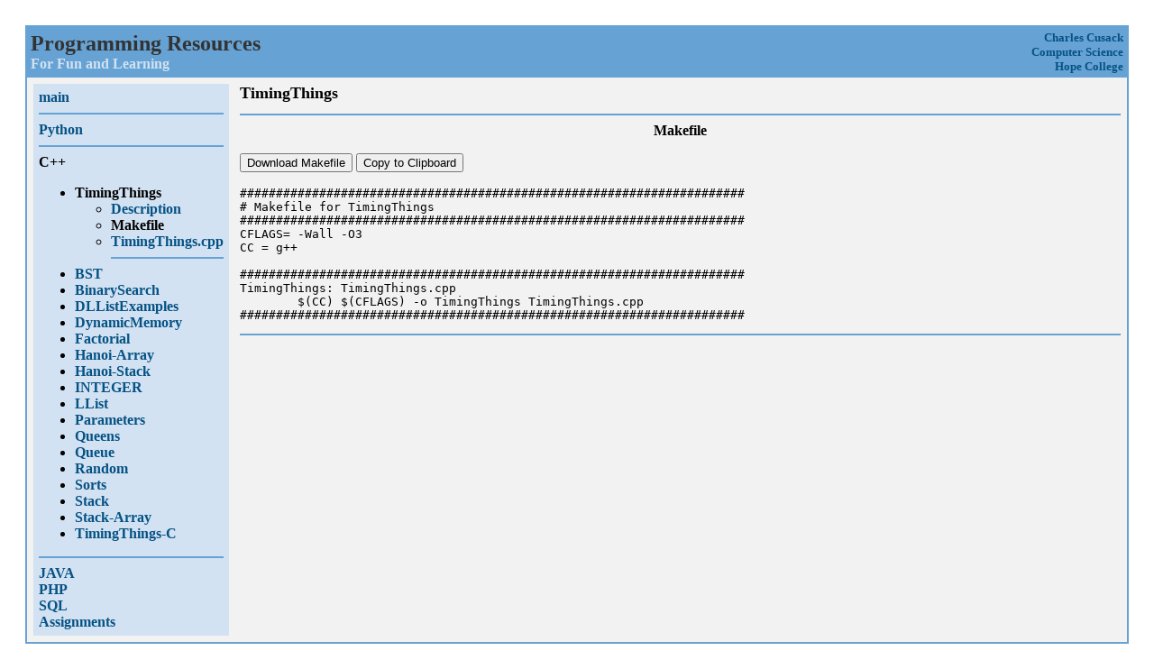

--- FILE ---
content_type: text/html; charset=UTF-8
request_url: https://cusack.hope.edu/ShowFiles/index.php?page=listfiles&cate=C&prog=TimingThings&name=Makefile
body_size: 1590
content:
<HTML>
<HEAD>
<!-- Google tag (gtag.js) -->
<script async src="https://www.googletagmanager.com/gtag/js?id=G-DQ5LVZVFDC"></script>
<script>
  window.dataLayer = window.dataLayer || [];
  function gtag(){dataLayer.push(arguments);}
  gtag('js', new Date());

  gtag('config', 'G-DQ5LVZVFDC');
</script>
<TITLE>Programming Resources</TITLE>
<link rel="icon" 
      type="image/png" 
	  href="https://cusack.hope.edu/favicon.png" />
</HEAD>
<BODY BGCOLOR="#FFFFFF">
<LINK REL="stylesheet" HREF="style.css" TYPE="text/css">
<TABLE COLS=1 WIDTH="100%" CELLSPACING="0" CELLPADDING="2" BGCOLOR="#66A2D4">
<tr>
<td>
<!-- Inner Header Table --> 
<table COLS=2 WIDTH="100%" CELLSPACING="2" CELLPADDING="2" BGCOLOR="#66A2D4">
<tr><td>
<SPAN CLASS="header">
Programming Resources
</SPAN>
<br>
<SPAN CLASS="subheader">
For Fun and Learning
</SPAN>
</TD>
<TD align=right>
<SPAN CLASS="subsubheader">
<a href="https://cusack.hope.edu">Charles Cusack</a><br>
<a href="http://www.hope.edu/cs">Computer Science</a><br>
<a href="http://www.hope.edu">Hope College</a><br>
</td>
</tr>
</table>
<!-- End I H T -->
<table COLS=2 WIDTH="100%" BGCOLOR="#F2F2F2" CELLPADDING="5" CELLSPACING="2">
<tr valign="top">
<td WIDTH="175">
<TABLE class="righttable" COLS=1 WIDTH="100%" CELLPADDING="4" CELLSPACING="2">
<TR><TD>
<A HREF="index.php">main</A>
<br><hr color=#66A2D4><a href="index.php?page=listfiles&cate=Python">Python</a><br>
<hr color=#66A2D4><B>C++</B>
<ul><LI><B>TimingThings</B></LI>
<UL>
<li><A HREF="index.php?page=listfiles&cate=C&prog=TimingThings&name=description">Description</a><LI><B>Makefile</B></LI><LI><A HREF="index.php?page=listfiles&cate=C&prog=TimingThings&name=TimingThings.cpp">TimingThings.cpp</A></LI>
<hr color=#66A2D4></UL>
<LI><A HREF="index.php?page=listfiles&cate=C&prog=BST">BST</A></LI>
<LI><A HREF="index.php?page=listfiles&cate=C&prog=BinarySearch">BinarySearch</A></LI>
<LI><A HREF="index.php?page=listfiles&cate=C&prog=DLListExamples">DLListExamples</A></LI>
<LI><A HREF="index.php?page=listfiles&cate=C&prog=DynamicMemory">DynamicMemory</A></LI>
<LI><A HREF="index.php?page=listfiles&cate=C&prog=Factorial">Factorial</A></LI>
<LI><A HREF="index.php?page=listfiles&cate=C&prog=Hanoi-Array">Hanoi-Array</A></LI>
<LI><A HREF="index.php?page=listfiles&cate=C&prog=Hanoi-Stack">Hanoi-Stack</A></LI>
<LI><A HREF="index.php?page=listfiles&cate=C&prog=INTEGER">INTEGER</A></LI>
<LI><A HREF="index.php?page=listfiles&cate=C&prog=LList">LList</A></LI>
<LI><A HREF="index.php?page=listfiles&cate=C&prog=Parameters">Parameters</A></LI>
<LI><A HREF="index.php?page=listfiles&cate=C&prog=Queens">Queens</A></LI>
<LI><A HREF="index.php?page=listfiles&cate=C&prog=Queue">Queue</A></LI>
<LI><A HREF="index.php?page=listfiles&cate=C&prog=Random">Random</A></LI>
<LI><A HREF="index.php?page=listfiles&cate=C&prog=Sorts">Sorts</A></LI>
<LI><A HREF="index.php?page=listfiles&cate=C&prog=Stack">Stack</A></LI>
<LI><A HREF="index.php?page=listfiles&cate=C&prog=Stack-Array">Stack-Array</A></LI>
<LI><A HREF="index.php?page=listfiles&cate=C&prog=TimingThings-C">TimingThings-C</A></LI>
</UL>
 <p> 
<hr color=#66A2D4><a href="index.php?page=listfiles&cate=JAVA">JAVA</a><br>
<a href="index.php?page=listfiles&cate=PHP">PHP</a><br>
<a href="index.php?page=listfiles&cate=SQL">SQL</a><br>
<a href="index.php?page=listfiles&cate=Assignments">Assignments</a><br>
</TD></TR>
</TABLE>
</td>
<td >
<h1><b>TimingThings</b></h1><hr color=#66A2D4>
<center><b>Makefile</b></center><p><p><a href='C/TimingThings/src/Makefile' download='Makefile'>
			<button>Download Makefile</button>
			</a>
			<button id='copyButton' onclick='copyToClipboard()'>Copy to Clipboard</button>
			</p>
<pre id='codeBlock'>######################################################################
# Makefile for TimingThings
######################################################################
CFLAGS= -Wall -O3
CC = g++

######################################################################
TimingThings: TimingThings.cpp
	$(CC) $(CFLAGS) -o TimingThings TimingThings.cpp
######################################################################
</pre><hr color=#66A2D4><script>
        function copyToClipboard() {
          var text = document.getElementById('codeBlock').innerText;
           navigator.clipboard.writeText(text).then(() => {
            var button = document.getElementById('copyButton');
            button.innerText = 'Copied!';
            setTimeout(() => { button.innerText = 'Copy to Clipboard'; }, 2000);
          }).catch(err => {
            console.error('Error copying text:', err);
          });
        }
      </script></td>
</tr>
</table>
<!-- end main table --> 
</td>
</tr>
</table>
<!-- Cloudflare Web Analytics --><script defer src='https://static.cloudflareinsights.com/beacon.min.js' data-cf-beacon='{"token": "c3f956e7631f4157896a46121c04d295"}'></script><!-- End Cloudflare Web Analytics -->
</BODY>
</HTML> 


--- FILE ---
content_type: text/css
request_url: https://cusack.hope.edu/ShowFiles/style.css
body_size: 609
content:
A {
    font-weight: bold;
    color: #065284;
    text-decoration: none;
}

H1 {
    font-family: serif;
    font-weight: bold;
    font-size: large;
    text-decoration: none;
}
H2 {

    color: #333333;
    font-family: serif;
    font-weight: bold;
    font-style: italic;	 
    text-decoration: none;
    font-size: medium;
}

H4 {
    color: #4682B4;
    font-family: serif;
    font-style: bold; 
    font-size: large;
    text-decoration: none;
}

H5 {
    color: #FFFFFF;
    font-family: serif;
    font-style: bold;
    font-size: medium;
    text-decoration: none;
}

.sidebar
{
    color: #065284;
    font-style: times;
    font-size: 10pt;
    text-decoration: none;	
}
.lefttable
{
background-color: #F2F2F2;
}
.righttable
{
background-color: #D2E2F2;
}

.warning
{
    color: #FF0000;
    font-size: 24pt;
    text-decoration: none;
}
.header
{
    color: #333333;
    font-size: 18pt;
    font-weight: bold;
    text-decoration: none;
}

.subheader
{
    color: #D2E2F2;
    font-size: 12pt;
    font-weight: bold;
    text-decoration: none;
}
.mediumColor
{
    color: #66A2D4;
    font-size: 12pt;
    text-decoration: none;
}
.subsubheader
{
    color: #333333;
    font-size: 10pt;
    text-decoration: none;
}

.bigger
{ 
    font-size: 120%;
}
.grade {
   font-size: 10pt;
}

TABLE.assignment { border-collapse: collapse; border: 2px solid #333333; background: #C2C2C2} 
TH.assignment { font-weight: bold; border: 2px solid #666666; padding-right: 2px; padding-left: 2px; text-align:center; background: #828282}
TD.total { border: 1px solid #666666; padding-left: 2px; padding-right: 2px ; background: #D2D2D2 }

.matrix {
    position: relative;
}
body {
    padding: 20px;    
}
.matrix:before, .matrix:after {
    content: "";
    position: absolute;
    top: 0;
    border: 1px solid #000;
    width: 6px;
    height: 100%;
}
.matrix:before {
    left: -6px;
    border-right: 0px;
}
.matrix:after {
    right: -6px;
    border-left: 0px;
}
.matrix td {
    padding: 5px;    
    text-align: center;
}

